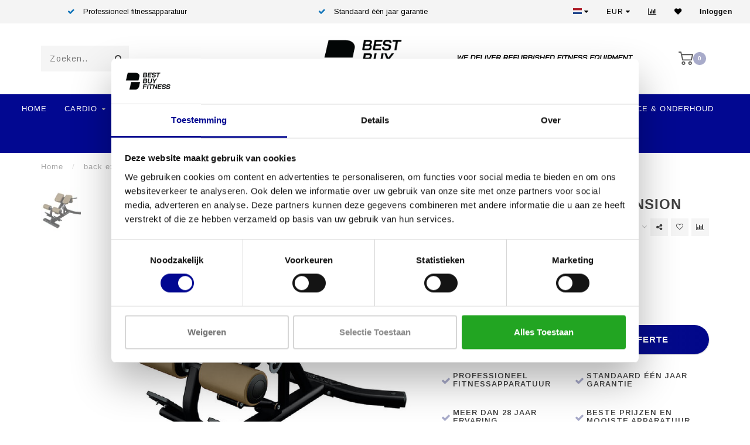

--- FILE ---
content_type: text/html;charset=utf-8
request_url: https://www.bestbuyfitness.be/nl/back-extension.html
body_size: 15038
content:
<!DOCTYPE html>
<html lang="nl">
  <head>
    
    <meta charset="utf-8"/>
<!-- [START] 'blocks/head.rain' -->
<!--

  (c) 2008-2026 Lightspeed Netherlands B.V.
  http://www.lightspeedhq.com
  Generated: 24-01-2026 @ 17:55:35

-->
<link rel="canonical" href="https://www.bestbuyfitness.be/nl/back-extension.html"/>
<link rel="alternate" href="https://www.bestbuyfitness.be/nl/index.rss" type="application/rss+xml" title="Nieuwe producten"/>
<meta name="robots" content="noodp,noydir"/>
<meta property="og:url" content="https://www.bestbuyfitness.be/nl/back-extension.html?source=facebook"/>
<meta property="og:site_name" content="Best Buy Fitness"/>
<meta property="og:title" content="Back extension van Life Fitness"/>
<meta property="og:image" content="https://cdn.webshopapp.com/shops/278509/files/464963073/life-fitness-back-extension.jpg"/>
<script>
(function (w, d, s, l, i) {
        w[l] = w[l] || [];
        w[l].push({ "gtm.start": new Date().getTime(), event: "gtm.js" });
        var f = d.getElementsByTagName(s)[0],
        j = d.createElement(s),
        dl = l != "dataLayer" ? "&l=" + l : "";
        j.async = true;
        j.src = "https://toekomst.bestbuyfitness.be/script.js?id=" + i + dl;
        f.parentNode.insertBefore(j, f);
    })(window, document, "script", "dataLayer", "GTM-WMW5GN3");
</script>
<!--[if lt IE 9]>
<script src="https://cdn.webshopapp.com/assets/html5shiv.js?2025-02-20"></script>
<![endif]-->
<!-- [END] 'blocks/head.rain' -->
    
                                
    <title>Back extension van Life Fitness - Best Buy Fitness</title>
    
    <meta name="description" content="" />
    <meta name="keywords" content="Life, Fitness, back, extension" />
    
    <meta http-equiv="X-UA-Compatible" content="IE=edge">
    <meta name="viewport" content="width=device-width, initial-scale=1.0, maximum-scale=1.0, user-scalable=0">
    <meta name="apple-mobile-web-app-capable" content="yes">
    <meta name="apple-mobile-web-app-status-bar-style" content="black">

    <link rel="shortcut icon" href="https://cdn.webshopapp.com/shops/278509/themes/162406/v/2352097/assets/favicon.ico?20240701164232" type="image/x-icon" />
    
        <meta name="format-detection" content="telephone=no">
    <meta name="format-detection" content="date=no">
    <meta name="format-detection" content="address=no">
    <meta name="format-detection" content="email=no">
        
    <script src="//ajax.googleapis.com/ajax/libs/jquery/1.12.4/jquery.min.js"></script>
    <script>window.jQuery || document.write('<script src="https://cdn.webshopapp.com/shops/278509/themes/162406/assets/jquery-1-12-4-min.js?20251002145452">\x3C/script>')</script>
    
    <link href="//fonts.googleapis.com/css?family=Arimo:400,300,600" rel="stylesheet">
            
    <link rel="stylesheet" href="https://cdn.webshopapp.com/shops/278509/themes/162406/assets/font-awesome-470-min.css?20251002145452" />
    <link rel="stylesheet" href="https://cdn.webshopapp.com/shops/278509/themes/162406/assets/bootstrap-min.css?20251002145452" />
    <link rel="stylesheet" href="https://cdn.webshopapp.com/assets/gui-2-0.css?2025-02-20" />
    <link rel="stylesheet" href="https://cdn.webshopapp.com/assets/gui-responsive-2-0.css?2025-02-20" />
    
        <link rel="stylesheet" href="https://cdn.webshopapp.com/shops/278509/themes/162406/assets/lightgallery-min.css?20251002145452" />
            <link rel="stylesheet" href="https://cdn.webshopapp.com/shops/278509/themes/162406/assets/style.css?20251002145452" />
        
     <link rel="stylesheet" href="https://cdn.webshopapp.com/shops/278509/themes/162406/assets/jquery-fancybox-min.css?20251002145452" />
    
    <!-- User defined styles -->
    <link rel="stylesheet" href="https://cdn.webshopapp.com/shops/278509/themes/162406/assets/settings.css?20251002145452" />
    <link rel="stylesheet" href="https://cdn.webshopapp.com/shops/278509/themes/162406/assets/custom.css?20251002145452" />
    
    <script>
      if (!window.console) window.console = {};
      if (!window.console.log) window.console.log = function () { };
      
      var productStorage = {};
      
      var shop = 278509;    
      var staticUrl = 'https://static.webshopapp.com/shops/278509/';
      var currentLang = 'Nederlands';
      var currencySymbol = '€';
      var currencyTitle = 'eur';
      
			var addToCartUrl = 'https://www.bestbuyfitness.be/nl/cart/add/';
			var gotoProductUrl = 'https://www.bestbuyfitness.be/nl/go/product/';
      
      /* Some global vars */
      var domain = 'https://www.bestbuyfitness.be/';
      var url = 'https://www.bestbuyfitness.be/nl/';
      var mainUrl = 'https://www.bestbuyfitness.be/nl/';
      var searchUrl = 'https://www.bestbuyfitness.be/nl/search/';
      var cartUrl = 'https://www.bestbuyfitness.be/nl/cart/';
      var checkoutUrl = 'https://www.bestbuyfitness.be/nl/checkout/';
      var notification = false;
      var b2b = true;
			var navbar_dimbg = false;
      var freeShippingNotice = false;
			var currencySymbol = '€';
			var currencyCode = 'EUR';
			var formKey = "735c0c7d6428d71f94bf0720cb185697";
      
      
      /* Quick settings */
      var enableQuickShop = true;
			var sliderTimout = 5000;
			var imageRatio = 'portrait';
			var variantBlocks = false; 
			var hover_shows_second_image = true;
			var imageSize = '325x375x2';
      
      /* Some prefedined translations */
      var tContinueShopping = 'Ga verder met winkelen';
      var tProceedToCheckout = 'Doorgaan naar offerte';
      var tViewProduct = 'Bekijk product';
      var tAddtoCart = 'Toevoegen aan de offerte';
      var tNoInformationFound = 'Geen informatie gevonden';
      var tView = 'Bekijken';
			var tMoreInfo = 'Meer info';
      var tCheckout = 'Bestellen';
			var tClose = 'Sluiten';
      var tNavigation = 'Navigatie';
      var tInStock = 'Op voorraad';
      var tOutOfStock = 'Niet op voorraad';
      var tFreeShipping = '';
      var tAmountToFreeShipping = '';
      var tBackorder = 'Backorder';
      var tSearch = 'Zoeken';
			var tTax = 'Excl. btw';
			var tExclShipping = 'Excl. <a href="https://www.bestbuyfitness.be/nl/service/shipping-returns/" target="_blank">Verzendkosten</a>';
			var tCustomizeProduct = 'Product aanpassen';
			var tExpired = 'Expired';
			var tDealExpired = 'Actie verlopen';
			var tCompare = 'Vergelijk';
			var tWishlist = 'Verlanglijst';
			var tCart = 'Mijn offerte';
      
      var amountToFreeShipping = parseFloat(50);
      
            function getServerTime()
      {
        return new Date ("Jan 24, 2026 17:55:35 +0100");
      }
    </script>
    
        
      </head>
  <body class="">
    
    <div class="body-content">
        
    <div class="overlay">
      <i class="fa fa-times"></i>
    </div>
    
    <header>
      
<div id="topbar">
  <div class="container-fluid">
    <div class="row">
      
      <div class="col-md-8">
        
<div class="usps-slider-holder" style="width:100%;">
  <div class="swiper-container usps-header">
    <div class="swiper-wrapper">
      
                <div class="swiper-slide usp-block">
          <i class="fa fa-check" aria-hidden="true"></i> Professioneel fitnessapparatuur
        </div>
              
                <div class="swiper-slide usp-block">
          <i class="fa fa-check" aria-hidden="true"></i>  Standaard één jaar garantie
        </div>
                
                <div class="swiper-slide usp-block">
          <i class="fa fa-check" aria-hidden="true"></i> Meer dan 28 jaar ervaring
        </div>
              
                <div class="swiper-slide usp-block">
          <i class="fa fa-check" aria-hidden="true"></i> Beste prijzen en mooiste apparatuur
        </div>
              
		</div>
	</div>
</div>

      </div>
      
      <div class="col-md-4 col-xs-12 hidden-sm hidden-xs hidden-xxs" id="topbar-right">
        <ul>
          <li class="langs dropdown-holder">
            <a href="#" data-toggle="dropdown"><span class="flags nl"></span> <i class="fa fa-caret-down"></i></a>
            
            <ul class="currency-langs-holder dropdown-content dropdown-right">
              <li><strong>Select your language</strong></li>
                      
	<li><a lang="nl" title="Nederlands" href="https://www.bestbuyfitness.be/nl/go/product/153694427"><span class="flags nl"></span> Nederlands</a></li>
	<li><a lang="de" title="Deutsch" href="https://www.bestbuyfitness.be/de/go/product/153694427"><span class="flags de"></span> Deutsch</a></li>
	<li><a lang="en" title="English" href="https://www.bestbuyfitness.be/en/go/product/153694427"><span class="flags en"></span> English</a></li>
	<li><a lang="fr" title="Français" href="https://www.bestbuyfitness.be/fr/go/product/153694427"><span class="flags fr"></span> Français</a></li>
          	</ul>
            
          </li>
          <li  class="currencies dropdown-holder">
            <a href="#" data-toggle="dropdown"><span class="currency-EUR">EUR</span> <i class="fa fa-caret-down"></i></a>
            
                    <ul class="dropdown-content dropdown-right">
                                        <li><a href="https://www.bestbuyfitness.be/nl/session/currency/eur/"><span class="currency-EUR">EUR</span></a></li>
                                        </ul>

	        </li>
          <li class="compare"><a href="https://www.bestbuyfitness.be/nl/compare/" title="Vergelijk"><i class="fa fa-bar-chart"></i></a></li>
          <li class="wishlist"><a href="https://www.bestbuyfitness.be/nl/account/wishlist/" title="Mijn verlanglijst"><i class="fa fa-heart"></i></a></li>
          <li class="account">
            <a href="https://www.bestbuyfitness.be/nl/account/">
              Inloggen            </a>
          </li>
                  </ul>
        
      </div>
      
    </div>
  </div>
</div>

<!-- Topbar -->
<!-- End topbar -->

<div id="header-holder">
<div class="container" id="header">
  <div class="row">
    
    <div id="header-left" class="col-sm-4 col-xs-3">
      <!--<a href=""><i class="fa fa-user"></i></a>
      <a href=""><i class="fa fa-heart"></i></a>
      <a href=""><i class="fa fa-exchange"></i></a> -->
      
      <div id="mobilenav" class="visible-xxs visible-xs visible-sm">
                <div class="nav-icon">
          <div class="bar1"></div>
        	<div class="bar2"></div>
        	<div class="bar3"></div>
        </div>
      </div>
      
      <div id="scrollnav" class="scrollnav">
                <div class="nav-icon">
          <div class="bar1"></div>
        	<div class="bar2"></div>
        	<div class="bar3"></div>
        </div>
      </div>
      
      <span id="mobilesearch" class="visible-xxs visible-xs visible-sm">
        <a href="https://www.bestbuyfitness.be/nl/"><i class="fa fa-search" aria-hidden="true"></i></a>
      </span>
      
      <div class="search hidden-sm hidden-xs hidden-xxs">
        <form action="https://www.bestbuyfitness.be/nl/search/" class="searchform" method="get">
          <div class="search-holder">
            <input type="text" class="searchbox" name="q" placeholder="Zoeken.." autocomplete="off">
          	<!-- d -->
            
            <i class="fa fa-search" aria-hidden="true"></i><i class="fa fa-times clearsearch" aria-hidden="true"></i>
          </div>
          
          
        </form>
          
         <div class="searchcontent hidden-xs hidden-xxs">
            <div class="searchresults"></div>
            <div class="more"><a href="#" class="search-viewall">Bekijk alle resultaten <span>(0)</span></a></div>
            <div class="noresults">Geen producten gevonden</div>
          </div>
      </div>
    </div>
    
    <div class="col-sm-4 col-xs-6" id="logo">
            	<a href="https://www.bestbuyfitness.be/nl/"><img class="" src="https://cdn.webshopapp.com/shops/278509/themes/162406/v/1630411/assets/logo.png?20240619113206" alt="Best Buy Fitness"></a>
            
    </div>
    
        
    
    
    <!--<div class="col-md-5 col-sm-7 hidden-xs hidden-xxs" id="hallmark">
            <img src="https://cdn.webshopapp.com/shops/278509/themes/162406/v/2363319/assets/hallmark.png?20240703120817" alt="">
          </div> -->
    
    <div class="header-right col-sm-4 col-xs-3">
            <div id="hallmark" class="hidden-sm hidden-xs hidden-xxs">
                     <a href="#" target="_blank">
        <img src="https://cdn.webshopapp.com/shops/278509/files/460586587/hallmark-nieuw-huisstijl.png">                </a>
                    </div>
      
      
      <!--<div class="cart-header-container">-->
      <div class="cartheader">
        
        <!--<a href="">
          <i class="fa fa-heart-o"></i>
        </a> -->
        
        <div class="cart-container cart maincart">
        
        <a href="https://www.bestbuyfitness.be/nl/offerte-aanvragen/">
        <div class="cart-icon">
                    <img src="https://cdn.webshopapp.com/shops/278509/themes/162406/assets/shopping-cart.svg?20251002145452" class="shopping-cart"><span id="qty" class="highlight-bg cart-total-qty">0</span>
        </div>
        
        <!-- <div id="cart-total">
          €--,--
        </div> -->
        </a>
        
                </div>
      </div>
      <!--</div>-->
      
      
    </div>
  </div>
</div>
</div>

<div class="cf"></div>
  

<div class=" borders  hidden-xxs hidden-xs hidden-sm" id="navbar">
  <div class="container-fluid">
    <div class="row">
      <div class="col-md-12">
        <nav>
          <ul class="smallmenu">
        <li class="hidden-sm hidden-xs hidden-xxs"><a href="https://www.bestbuyfitness.be/nl/">Home</a></li>
  
                <li>
          <a href="https://www.bestbuyfitness.be/nl/cardio/" class="dropdown">Cardio</a>



                    <ul class="smallmenu sub1">
                        <li>
                                <a href="https://www.bestbuyfitness.be/nl/cardio/loopbanden/">Loopbanden</a>
                            </li>
                        <li>
                                <a href="https://www.bestbuyfitness.be/nl/cardio/crosstrainers/">Crosstrainers</a>
                            </li>
                        <li>
                                <a href="https://www.bestbuyfitness.be/nl/cardio/fietsen/">Fietsen</a>
                <ul class="smallmenu sub2">
                                    <li>
                    <a href="https://www.bestbuyfitness.be/nl/cardio/fietsen/upright-bikes/">Upright Bikes</a>
                  </li>
                                    <li>
                    <a href="https://www.bestbuyfitness.be/nl/cardio/fietsen/recumbent-bike/">Recumbent bike</a>
                  </li>
                                  </ul>
                            </li>
                        <li>
                                <a href="https://www.bestbuyfitness.be/nl/cardio/stepper/">Stepper</a>
                            </li>
                        <li>
                                <a href="https://www.bestbuyfitness.be/nl/cardio/armfiets/">Armfiets</a>
                            </li>
                        <li>
                                <a href="https://www.bestbuyfitness.be/nl/cardio/traplopers/">Traplopers</a>
                            </li>
                        <li>
                                <a href="https://www.bestbuyfitness.be/nl/cardio/roeitrainers/">Roeitrainers</a>
                            </li>
                      </ul>
          

        </li>
                <li>
          <a href="https://www.bestbuyfitness.be/nl/kracht/" class="dropdown">Kracht</a>



                    <ul class="smallmenu sub1">
                        <li>
                                <a href="https://www.bestbuyfitness.be/nl/lower-body/">Lower Body</a>
                            </li>
                        <li>
                                <a href="https://www.bestbuyfitness.be/nl/kracht/kabelstation/">Kabelstation</a>
                            </li>
                        <li>
                                <a href="https://www.bestbuyfitness.be/nl/kracht/fitness-benches-and-racks/">Fitness Benches and Racks</a>
                            </li>
                        <li>
                                <a href="https://www.bestbuyfitness.be/nl/kracht/upper-body/">Upper Body</a>
                            </li>
                        <li>
                                <a href="https://www.bestbuyfitness.be/nl/kracht/core/">Core</a>
                            </li>
                        <li>
                                <a href="https://www.bestbuyfitness.be/nl/kracht/gewichten-stangen/">Gewichten / Stangen</a>
                            </li>
                        <li>
                                <a href="https://www.bestbuyfitness.be/nl/kracht/power-plate/">Power Plate</a>
                            </li>
                        <li>
                                <a href="https://www.bestbuyfitness.be/nl/kracht/plate-loaded/">plate loaded</a>
                            </li>
                      </ul>
          

        </li>
                <li>
          <a href="https://www.bestbuyfitness.be/nl/indoorcycles/" class="">Indoorcycles</a>



          

        </li>
                <li>
          <a href="https://www.bestbuyfitness.be/nl/vloeren/" class="">VLOEREN</a>



          

        </li>
                <li>
          <a href="https://www.bestbuyfitness.be/nl/reserveonderdelen/" class="dropdown">RESERVEONDERDELEN</a>



                    <ul class="smallmenu sub1">
                        <li>
                                <a href="https://www.bestbuyfitness.be/nl/reserveonderdelen/motor-controller/">Motor Controller</a>
                            </li>
                        <li>
                                <a href="https://www.bestbuyfitness.be/nl/reserveonderdelen/display/">Display</a>
                            </li>
                      </ul>
          

        </li>
                        <li>
          <a href="https://www.bestbuyfitness.be/nl/brands/">Merken</a>
        </li>
                      
                						<li>
						            <a href="https://www.bestbuyfitness.be/nl/service/lease/" >Lease</a>
						          </li>
          					<li>
						            <a href="https://www.bestbuyfitness.be/nl/service/" >Contact</a>
						          </li>
          					<li>
						            <a href="https://www.bestbuyfitness.be/nl/service/service-en-onderhoud/" >Service &amp; Onderhoud</a>
						          </li>
          					<li>
						            <a href="https://www.bestbuyfitness.nl/"  target="_blank">Webshop</a>
						          </li>
                                
                                

        
      </ul>        </nav>
      </div>
    </div>
  </div>
</div>

    </header>
    
        <div itemscope itemtype="http://schema.org/BreadcrumbList" class="breadcrumbs">
  <div class="container">
    <div class="row">
      <div class="col-md-12">
        <a href="https://www.bestbuyfitness.be/nl/" title="Home">Home</a>
        
                        <span itemprop="itemListElement" itemscope itemtype="http://schema.org/ListItem">
          <span class="seperator">/</span> <a href="https://www.bestbuyfitness.be/nl/back-extension.html" itemprop="item"><span itemprop="name">back extension</span></a>
          <meta itemprop="position" content="1" />
        </span>
                      </div>
    </div>
  </div>
</div>        
        
    				





<div class="addtocart-sticky">
  <div class="container">          
    <div class="flex-container middle">
      
            <img src="https://cdn.webshopapp.com/shops/278509/files/464963073/40x40x2/image.jpg" alt="" class="max-size"> 
            <h5 class="title hidden-xs hidden-xxs">Life Fitness back extension</h5>
      
      <div class="sticky-price">
          
        
        <span class="price">€--,--</span>
      </div>     
      
      <a href="https://www.bestbuyfitness.be/nl/cart/add/305310805/" class="button quick-cart small-button"><i class="fa fa-shopping-cart"></i> Toevoegen aan de offerte</a>
  	</div>  
  </div>
</div>

<div class="container productpage" itemscope itemtype="http://schema.org/Product">
  
  <meta itemprop="brand" content="Life Fitness" />    <meta itemprop="image" content="https://cdn.webshopapp.com/shops/278509/files/464963073/650x750x2/life-fitness-back-extension.jpg" />  
  <meta itemprop="gtin13" content="6017435798765" />      
  
  <div class="row visible-xxs visible-xs visible-sm">
    <div class="col-md-12">
      <div class="mobile-title">
            <h4>Life Fitness back extension</h4>
      </div>
    </div>
        <div class="col-md-12">
    <div class="mobile-brand">
      <a href="https://www.bestbuyfitness.be/nl/brands/life-fitness/">Life Fitness</a>
    </div>
    </div>
      </div>
  
  <div class="row" style="margin-top:10px;">
    
    <div class="col-md-1 hidden-sm hidden-xs hidden-xxs thumbs-holder vertical">
      <div class="thumbs vertical" style="margin-top:0;">
            <div class="swiper-container swiper-container-vert swiper-productthumbs" style="height:100%; width:100%;">
    					<div class="swiper-wrapper">
                                <div class="swiper-slide swiper-slide-vert active">
                		<img src="https://cdn.webshopapp.com/shops/278509/files/464963073/65x75x1/life-fitness-back-extension.jpg" alt="" class="img-responsive"> 
                </div>
                            	</div>
            </div>
      </div>
      
          </div>
    
    <div class="col-sm-6 productpage-left">
      <div class="row">
        <div class="col-md-12">
          
          <div class="product-image-holder" id="holder">
          <div class="swiper-container swiper-productimage product-image">
            <div class="swiper-wrapper">
                            <div class="swiper-slide zoom" data-src="https://cdn.webshopapp.com/shops/278509/files/464963073/life-fitness-back-extension.jpg">
                <img data-src="https://cdn.webshopapp.com/shops/278509/files/464963073/650x750x2/life-fitness-back-extension.jpg" class="swiper-lazy img-responsive" data-src-zoom="https://cdn.webshopapp.com/shops/278509/files/464963073/life-fitness-back-extension.jpg" alt="Life Fitness back extension">
                
              </div>
                          </div>
            
          </div>
          </div>
          
          <div class="swiper-pagination swiper-pagination-image hidden-md hidden-lg"></div>
                
        </div>
      </div>

    </div>

    <div class="col-md-5 col-sm-6 productpage-right">
      
      <div class="row">
        <div class="col-md-12">
                    <div class="brand-title hidden-xxs hidden-xs hidden-sm">
            <a href="https://www.bestbuyfitness.be/nl/brands/life-fitness/">Life Fitness</a>
          </div>
                    <div class="product-title">
            
            <div class="hidden-xxs hidden-xs hidden-sm">
              <h1 class="" itemprop="name" content="Life Fitness back extension">Life Fitness back extension</h1>
            
                        </div>
            
            <div class="row">
              <div class="col-md-12">
                
                <div class="title-appendix">
                        
            		<div class="wishlist text-right">
                  <a href="https://www.bestbuyfitness.be/nl/account/wishlistAdd/153694427/?variant_id=305310805" title="Aan verlanglijst toevoegen"><i class="fa fa-heart-o"></i></a>
                  
									<a href="https://www.bestbuyfitness.be/nl/compare/add/305310805/" title="Product vergelijken"><i class="fa fa-bar-chart"></i></a>
            		</div>
                  
                                    <div class="share dropdown-holder">
                    <a href="#" class="share-toggle" data-toggle="dropdown"><i class="fa fa-share-alt"></i></a>
                    <div class="content dropdown-content dropdown-right">
                      <a onclick="return !window.open(this.href,'back extension', 'width=500,height=500')" target="_blank" href="https://www.facebook.com/sharer/sharer.php?u=https%3A%2F%2Fwww.bestbuyfitness.be%2Fnl%2Fback-extension.html" class="facebook"><i class="fa fa-facebook"></i></a>
                      <a onclick="return !window.open(this.href,'back extension', 'width=500,height=500')" target="_blank" href="https://twitter.com/home?status=back-extension.html" class="twitter"><i class="fa fa-twitter"></i></a>
                      <a onclick="return !window.open(this.href,'back extension', 'width=500,height=500')" target="_blank" href="https://pinterest.com/pin/create/button/?url=https://www.bestbuyfitness.be/nl/back-extension.html&media=https://cdn.webshopapp.com/shops/278509/files/464963073/image.jpg&description=" class="pinterest"><i class="fa fa-pinterest"></i></a>
                    </div>
                  </div>
                                </div>
                
          </div>             
        </div>
            
          </div>
        </div>
      </div>
      
      <!-- start offer wrapper -->
      <div class="offer-holder" itemprop="offers" itemscope itemtype="http://schema.org/Offer">
      <div class="row ">
        <div class="col-md-12">
          <div class="product-price">
            
            <meta itemprop="priceCurrency" content="EUR">
            <meta itemprop="price" content="934.83" />
            <meta itemprop="url" content="https://www.bestbuyfitness.be/nl/back-extension.html" />
            
            <div class="row">
              <div class="col-xs-6 priceandbtw">
                                
                <span class="price">€--,--</span>
                                  <span class="price-strict">Excl. btw</span>
                 
              </div>
              
                            <div class="col-xs-6 text-right">
								<div class="stock">
                                      <meta itemprop="availability" content="https://schema.org/OutOfStock"/>
                  	<div class="out-of-stock"><i class="fa fa-times"></i> Niet op voorraad</div>
                                  </div>
              </div>
                            
            </div>
          </div>
        </div>
      </div>
      
            
       
      <div class="row rowmargin">
                        <dl>
          <dt class="col-xs-5">EAN Code:</dt>
          <dd class="col-xs-7">6017435798765</dd>
        </dl>
                                
              </div>
                
              
              
            
      <form action="https://www.bestbuyfitness.be/nl/cart/add/305310805/" id="product_configure_form" method="post">
            <div class="row rowmargin">
        <div class="col-md-12">
            <div class="productform variant-blocks">
              <input type="hidden" name="bundle_id" id="product_configure_bundle_id" value="">

            </div>
        </div>
      </div>
              
            
            <div class="row">
        <div class="col-md-12 rowmargin">
          <div class="addtocart-holder">
          	<div class="qty">
              <input type="text" name="quantity" class="quantity qty-fast" value="1">
              <span class="qtyadd"><i class="fa fa-caret-up"></i></span>
              <span class="qtyminus"><i class="fa fa-caret-down"></i></span>
            </div>

                        <div class="addtocart">
            	<a class="button add-quote" href="javascript:;" title="Toevoegen aan offerte" data-product="{&quot;id&quot;:153694427,&quot;vid&quot;:305310805,&quot;image&quot;:464963073,&quot;brand&quot;:{&quot;id&quot;:3464326,&quot;image&quot;:281295787,&quot;url&quot;:&quot;brands\/life-fitness&quot;,&quot;title&quot;:&quot;Life Fitness&quot;,&quot;count&quot;:87,&quot;feat&quot;:true},&quot;code&quot;:&quot;&quot;,&quot;ean&quot;:&quot;6017435798765&quot;,&quot;sku&quot;:&quot;&quot;,&quot;score&quot;:0,&quot;price&quot;:{&quot;price&quot;:934.83,&quot;price_incl&quot;:1093.7511,&quot;price_excl&quot;:934.83,&quot;price_old&quot;:0,&quot;price_old_incl&quot;:0,&quot;price_old_excl&quot;:0},&quot;price_cost&quot;:false,&quot;weight&quot;:0,&quot;volume&quot;:0,&quot;colli&quot;:0,&quot;size&quot;:{&quot;x&quot;:0,&quot;y&quot;:0,&quot;z&quot;:0},&quot;unit&quot;:{&quot;price&quot;:0,&quot;unit&quot;:&quot;&quot;},&quot;tax&quot;:0.17,&quot;url&quot;:&quot;back-extension.html&quot;,&quot;title&quot;:&quot;back extension&quot;,&quot;fulltitle&quot;:&quot;Life Fitness back extension&quot;,&quot;variant&quot;:&quot;back extension&quot;,&quot;description&quot;:&quot;&quot;,&quot;stock&quot;:{&quot;available&quot;:false,&quot;on_stock&quot;:false,&quot;track&quot;:true,&quot;allow_outofstock_sale&quot;:false,&quot;level&quot;:0,&quot;minimum&quot;:1,&quot;maximum&quot;:10000,&quot;delivery&quot;:false},&quot;shorttitle&quot;:&quot;back extension&quot;,&quot;content&quot;:&quot;&quot;,&quot;tags&quot;:[],&quot;specs&quot;:false,&quot;custom&quot;:false,&quot;options&quot;:false,&quot;matrix&quot;:false,&quot;variants&quot;:false,&quot;discounts&quot;:[],&quot;discount_rules&quot;:false,&quot;bundles&quot;:[],&quot;images&quot;:[&quot;464963073&quot;],&quot;related&quot;:false,&quot;reviews&quot;:false,&quot;categories&quot;:{&quot;10714564&quot;:{&quot;id&quot;:10714564,&quot;parent&quot;:0,&quot;path&quot;:[&quot;10714564&quot;],&quot;depth&quot;:1,&quot;image&quot;:365937290,&quot;type&quot;:&quot;category&quot;,&quot;url&quot;:&quot;kracht&quot;,&quot;title&quot;:&quot;Kracht&quot;,&quot;description&quot;:&quot;&quot;,&quot;count&quot;:195},&quot;10714567&quot;:{&quot;id&quot;:10714567,&quot;parent&quot;:10714564,&quot;path&quot;:[&quot;10714567&quot;,&quot;10714564&quot;],&quot;depth&quot;:2,&quot;image&quot;:0,&quot;type&quot;:&quot;category&quot;,&quot;url&quot;:&quot;kracht\/fitness-benches-and-racks&quot;,&quot;title&quot;:&quot;Fitness Benches and Racks&quot;,&quot;description&quot;:&quot;&quot;,&quot;count&quot;:50}},&quot;quantity&quot;:1,&quot;data_01&quot;:&quot;&quot;,&quot;data_02&quot;:&quot;&quot;,&quot;data_03&quot;:&quot;&quot;,&quot;metafields&quot;:{&quot;meta_title_nl&quot;:&quot;Back extension van Life Fitness&quot;},&quot;canonical&quot;:false,&quot;matrix_non_exists&quot;:false}">
                <span class="added"><i class="fa fa-check"></i>Toegevoegd aan offertelijst</span><span class="not-added">Toevoegen aan offerte</span>
              </a>
            </div>
            <a href="#quote-added-popup" data-fancybox class="hidden" id="quote-added-popup-trigger"></a>

            <div id="quote-added-popup">
              <div class="title title-font">&quot;back extension&quot; is toegevoegd aan uw offertelijst</div>
              <div class="title title-font title-max">You have reached the maximum number of products</div>
              <div class="buttons">
                <a class="btn accent" href="https://www.bestbuyfitness.be/nl/offerte-aanvragen/" title="Naar offerteformulier">Naar offerteformulier</a>
                <a class="btn continue" href="javascript:;" title="Selecteer nog een product" data-fancybox-close>Selecteer nog een product</a>
              </div>
            </div>
                      </div>
      </div>
              </form>
      </div>
      <!-- end offer wrapper -->
      
            
            <div class="row rowmargin">
      <div class="col-md-12">
        
	<div class="productpage-usps">
      <ul>
            <li><i class="fa fa-check" aria-hidden="true"></i> <h4>Professioneel fitnessapparatuur</h4> </li>
                  <li><i class="fa fa-check" aria-hidden="true"></i> <h4>Standaard één jaar garantie</h4> </li>
              <li class="seperator"></li>
            <li><i class="fa fa-check" aria-hidden="true"></i> <h4>Meer dan 28 jaar ervaring</h4> </li>
                  <li><i class="fa fa-check" aria-hidden="true"></i> <h4>Beste prijzen en mooiste apparatuur</h4> </li>
            </ul>
	</div>

      </div>
  		</div>
  		      
    </div>
    
  </div>

      <div class="row rowmargin">
      <div class="col-md-12">
        <ul class="nav nav-tabs">
          <li class="active"><a data-toggle="tab" href="#information">Informatie</a></li>
                            </ul>
        
        <div class="tab-content">
          <div id="information" class="tab-pane fade in active">
                        
            	<div class="row">
                <div class="col-md-12">
                  <div class="product-content">
                                        <p class="message-blue">Geen informatie gevonden</p>
                                      </div>
                </div>
                
                            	</div>

                      </div>
          
                    
                    
        </div>
      </div>
    </div>
    
 		<div class="product-bundles">
	

	</div>
	
    
</div>

<script>
$(document).ready(function()
{
  /* Zoom on hover image */
  $('.zoom').zoom({touch:false});

  /* Open reviews tab onclick link */
  $('.openreviews, .yotpo.bottomLine').on('click', function(e)
  {
    e.preventDefault();
    
    $('.nav-tabs li').removeClass('active');
    $('.nav-tabs li.reviews').addClass('active');
    
    $(".tab-pane").removeClass("active in");
    $("#reviews").addClass("active in")
    
    if( $('.nav-tabs .reviews').length > 0 )
    	$('.nav-tabs .reviews').scrollView(100);
    else
      $('#reviews').scrollView(100);
  });
  
  $('.openembedreviews').on('click', function(e)
  {
    e.preventDefault();
    
    if( $('.embed-reviews-holder').length > 0 )
    	$('.embed-reviews-holder').scrollView(100);
  	else
      $('#reviews').scrollView(100);
  });
  
	$('.product-readmore').on('click', function(e)
  {
    e.preventDefault();
    $('#information').scrollView(150);
  });

  /* Open all specs */
  $('.read-more-specs').on('click', function(e)
  {
    e.preventDefault();
    
    $('.nav-tabs li').removeClass('active');
    $('.nav-tabs li.specs').addClass('active');
    
    $(".tab-pane").removeClass("active in");
    $("#specs").addClass("active in")
    
    $('.nav-tabs .specs').scrollView(100);
  });
    
  /* Sticky add2cart */
  var stickyCartShown = false;
  
  function checkStickyAddToCart()
  {
    if( $('.addtocart-holder').length > 1 )
    {
      var distance = $('.addtocart-holder').offset().top;
      var elem = $('.addtocart-sticky');

      if ( $(window).scrollTop() >= distance )
      {
        if( stickyCartShown == false )
        {
          elem.addClass('visible');
          elem.fadeIn(100);
          stickyCartShown = true;
        }

      }
      else
      {
        if( stickyCartShown == true )
        {
          elem.removeClass('visible');
          elem.fadeOut(100);
          stickyCartShown = false;
        }
      }

      setTimeout(checkStickyAddToCart, 50);
    }
  }
  
	checkStickyAddToCart(); 
  
  $('.product-image').lightGallery({
      selector: '.swiper-slide',
      download:false,
  });
  
});
</script>    
    <!-- [START] 'blocks/body.rain' -->
<script>
(function () {
  var s = document.createElement('script');
  s.type = 'text/javascript';
  s.async = true;
  s.src = 'https://www.bestbuyfitness.be/nl/services/stats/pageview.js?product=153694427&hash=718a';
  ( document.getElementsByTagName('head')[0] || document.getElementsByTagName('body')[0] ).appendChild(s);
})();
</script>
  <script type="text/javascript">
     if (window.location.href.indexOf("https://www.bestbuyfitness.be/nl/cart/") != -1) {
             $(".gui-button-large").hide();
     }
</script>

<script type="text/javascript">
     if (window.location.href.indexOf("https://www.bestbuyfitness.be/fr/cart/") != -1) {
             $(".gui-button-large").hide();
     }
</script>

<script type="text/javascript">
     if (window.location.href.indexOf("https://www.bestbuyfitness.be/de/cart/") != -1) {
             $(".gui-button-large").hide();
     }
</script>

<script type="text/javascript">
     if (window.location.href.indexOf("https://www.bestbuyfitness.be/en/cart/") != -1) {
             $(".gui-button-large").hide();
     }
</script>
<!-- Google Tag Manager (noscript) -->
<noscript><iframe src="https://toekomst.bestbuyfitness.be/ns.html?id=GTM-WMW5GN3" height="0" width="0" style="display:none;visibility:hidden"></iframe></noscript>
<!-- End Google Tag Manager -->
<script defer src="https://toekomst.bestbuyfitness.be/adex.js"></script>
<script defer src="https://toekomst.bestbuyfitness.be/settings.js"></script>
<script src="https://toekomst.bestbuyfitness.be/lightspeed-c-series-minified.js"></script>
<!-- [END] 'blocks/body.rain' -->
      
        
    <footer>     
      


<div class="container-fluid footer">
  
  <div class="container">
    <div class="footer-base">
      
            <div class="newsletter">
        <h3>
          <i class="fa fa-paper-plane" aria-hidden="true"></i> WILT U OP DE HOOGTE BLIJVEN VAN ONZE AANBIEDINGEN?
        </h3>
                <div class="newsletter-sub">Abonneer dan op onze nieuwsbrief!</div>
        
        <form action="https://www.bestbuyfitness.be/nl/account/newsletter/" method="post" id="form-newsletter">
          <input type="hidden" name="key" value="735c0c7d6428d71f94bf0720cb185697" />
          <div class="input">
          	<input type="email" name="email" id="emailaddress" value="" placeholder="E-mailadres" />
          </div>
          <span class="submit button-bg" onclick="$('#form-newsletter').submit();"><i class="fa fa-envelope"></i></span>
        </form>
      </div>
            
    <div class="row">
      <div class="col-md-3 col-sm-6 company-info rowmargin">
                <h3>Best Buy Fitness</h3>
                <p class="contact-description">Best Buy Fitness</p>        
                <p class="info">
          <i class="fa fa-map-marker"></i> Londenstraat 7<br>
          2321<br>
          Meer, België
        </p>
                
        <p class="info"><i class="fa fa-phone"></i> <a href="tel:+32 (0)7 848 35 83">+32 (0)7 848 35 83</a></p>                <p class="info"><i class="fa fa-envelope"></i> <a href="/cdn-cgi/l/email-protection#d2bbbcb4bd92b0b7a1a6b0a7abb4bba6bcb7a1a1fcb0b7"><span class="__cf_email__" data-cfemail="0b62656d644b696e787f697e726d627f656e787825696e">[email&#160;protected]</span></a></p>        
<div class="socials">
            <ul>
                <li>
          <a href="https://www.facebook.com/BestBuyFitness.inventory/" target="_blank" class="social-fb"><i class="fa fa-facebook" aria-hidden="true"></i></a>
        </li>
                                                <li>
          <a href="https://www.instagram.com/bestbuyfitnessofficial/" target="_blank" class="social-insta"><i class="fa fa-instagram" aria-hidden="true"></i></a>
        </li>
                                      </ul>
      </div>
        
      </div>
      
            
      <div class="visible-sm"><div class="cf"></div></div>
      
      <div class="col-md-3 col-sm-6 rowmargin">
        <h3>Informatie</h3>
        <ul>
                    <li><a href="https://www.bestbuyfitness.be/nl/service/about/" title="Over ons">Over ons</a></li>
                    <li><a href="https://www.bestbuyfitness.be/nl/service/lease/" title="Lease">Lease</a></li>
                    <li><a href="https://www.bestbuyfitness.be/nl/service/garantie/" title="Garantie">Garantie</a></li>
                    <li><a href="https://www.bestbuyfitness.be/nl/service/" title="Klantenservice">Klantenservice</a></li>
                    <li><a href="https://www.bestbuyfitness.be/nl/service/service-en-onderhoud/" title="Service en onderhoud">Service en onderhoud</a></li>
                  </ul>
      </div>
      
            <div class="col-md-3 col-sm-6 rowmargin">
        <h3><br/></h3>
        <ul>
                    <li><a href="https://www.bestbuyfitness.be/nl/service/werkwijze/" title="Werkwijze">Werkwijze</a></li>
                  </ul>
      </div>
      
      <div class="col-md-3 col-sm-6 rowmargin">
        <h3>Mijn account</h3>
        <ul>
          <li><a href="https://www.bestbuyfitness.be/nl/account/information/" title="Account informatie">Account informatie</a></li>
          <li><a href="https://www.bestbuyfitness.be/nl/account/orders/" title="Mijn bestellingen">Mijn bestellingen</a></li>
                    <li><a href="https://www.bestbuyfitness.be/nl/account/tickets/" title="Mijn tickets">Mijn tickets</a></li>
                    <li><a href="https://www.bestbuyfitness.be/nl/account/wishlist/" title="Mijn verlanglijst">Mijn verlanglijst</a></li>
          <li><a href="https://www.bestbuyfitness.be/nl/compare/" title="Vergelijk">Vergelijk</a></li>
                    <li><a href="https://www.bestbuyfitness.be/nl/collection/" title="Alle producten">Alle producten</a></li>
        </ul>
      </div>
      
    </div>
  </div>
</div>
</div>

<div class="payment-icons-holder">
                <a target="_blank" href="https://www.bestbuyfitness.be/nl/service/payment-methods/" title="Bankoverschrijving" class="payment-icons light icon-payment-banktransfer">
        </a>
         
</div>

<div class="copyright">
  
    <p>
      © Copyright 2026 Best Buy Fitness - Gemaakt in       <a href="https://www.lightspeedhq.be/" title="Lightspeed" target="_blank">Lightspeed</a>  
              -  Realisatie door <a href="https://online-id.nl" title="Online ID" target="_blank">Online ID</a>
                </p>
    
    </div>

<script data-cfasync="false" src="/cdn-cgi/scripts/5c5dd728/cloudflare-static/email-decode.min.js"></script><script>
  /* TRANSLATIONS */
  var ajaxTranslations = {"Add to cart":"Toevoegen aan de offerte","Wishlist":"Verlanglijst","Add to wishlist":"Aan verlanglijst toevoegen","Compare":"Vergelijk","Add to compare":"Product vergelijken","Brands":"Merken","Discount":"Korting","Delete":"Verwijderen","Total excl. VAT":"Totaal excl. btw","Shipping costs":"Verzendkosten","Total incl. VAT":"Totaal incl. btw","Read more":"Lees meer","Read less":"Lees minder","January":"Januari","February":"Februari","March":"Maart","May":"Mei","April":"April","June":"Juni","July":"Juli","August":"Augustus","September":"September","October":"Oktober","November":"November","December":"December","Your review has been accepted for moderation.":"Het taalgebruik in uw review is goedgekeurd.","Order":"Order","Date":"Datum","Total":"Totaal","Status":"Status","View product":"Bekijk product","Awaiting payment":"In afwachting van betaling","Awaiting pickup":"Wacht op afhalen","Picked up":"Afgehaald","Shipped":"Verzonden","Cancelled":"Geannuleerd","No products found":"Geen producten gevonden","Awaiting shipment":"Wacht op verzending","No orders found":"No orders found","Additional costs":"Bijkomende kosten"};
  var shopCategories = {"10714555":{"id":10714555,"parent":0,"path":["10714555"],"depth":1,"image":365937217,"type":"category","url":"cardio","title":"Cardio","description":"","count":107,"subs":{"10714556":{"id":10714556,"parent":10714555,"path":["10714556","10714555"],"depth":2,"image":0,"type":"category","url":"cardio\/loopbanden","title":"Loopbanden","description":"","count":20},"10714557":{"id":10714557,"parent":10714555,"path":["10714557","10714555"],"depth":2,"image":0,"type":"category","url":"cardio\/crosstrainers","title":"Crosstrainers","description":"","count":35},"10714558":{"id":10714558,"parent":10714555,"path":["10714558","10714555"],"depth":2,"image":0,"type":"category","url":"cardio\/fietsen","title":"Fietsen","description":"","count":33,"subs":{"10714559":{"id":10714559,"parent":10714558,"path":["10714559","10714558","10714555"],"depth":3,"image":0,"type":"category","url":"cardio\/fietsen\/upright-bikes","title":"Upright Bikes","description":"","count":17},"10714560":{"id":10714560,"parent":10714558,"path":["10714560","10714558","10714555"],"depth":3,"image":0,"type":"category","url":"cardio\/fietsen\/recumbent-bike","title":"Recumbent bike","description":"","count":16}}},"10714562":{"id":10714562,"parent":10714555,"path":["10714562","10714555"],"depth":2,"image":0,"type":"category","url":"cardio\/stepper","title":"Stepper","description":"","count":11},"10714563":{"id":10714563,"parent":10714555,"path":["10714563","10714555"],"depth":2,"image":0,"type":"category","url":"cardio\/armfiets","title":"Armfiets","description":"","count":4},"10714568":{"id":10714568,"parent":10714555,"path":["10714568","10714555"],"depth":2,"image":0,"type":"category","url":"cardio\/traplopers","title":"Traplopers","description":"","count":2},"10714575":{"id":10714575,"parent":10714555,"path":["10714575","10714555"],"depth":2,"image":0,"type":"category","url":"cardio\/roeitrainers","title":"Roeitrainers","description":"","count":2}}},"10714564":{"id":10714564,"parent":0,"path":["10714564"],"depth":1,"image":365937290,"type":"category","url":"kracht","title":"Kracht","description":"","count":195,"subs":{"10714565":{"id":10714565,"parent":10714564,"path":["10714565","10714564"],"depth":2,"image":0,"type":"category","url":"lower-body","title":"Lower Body","description":"","count":41},"10714566":{"id":10714566,"parent":10714564,"path":["10714566","10714564"],"depth":2,"image":0,"type":"category","url":"kracht\/kabelstation","title":"Kabelstation","description":"","count":15},"10714567":{"id":10714567,"parent":10714564,"path":["10714567","10714564"],"depth":2,"image":0,"type":"category","url":"kracht\/fitness-benches-and-racks","title":"Fitness Benches and Racks","description":"","count":50},"10714569":{"id":10714569,"parent":10714564,"path":["10714569","10714564"],"depth":2,"image":0,"type":"category","url":"kracht\/upper-body","title":"Upper Body","description":"","count":55},"10714571":{"id":10714571,"parent":10714564,"path":["10714571","10714564"],"depth":2,"image":0,"type":"category","url":"kracht\/core","title":"Core","description":"","count":16},"10714584":{"id":10714584,"parent":10714564,"path":["10714584","10714564"],"depth":2,"image":0,"type":"category","url":"kracht\/gewichten-stangen","title":"Gewichten \/ Stangen","description":"","count":5},"10714588":{"id":10714588,"parent":10714564,"path":["10714588","10714564"],"depth":2,"image":0,"type":"category","url":"kracht\/power-plate","title":"Power Plate","description":"","count":2},"12444469":{"id":12444469,"parent":10714564,"path":["12444469","10714564"],"depth":2,"image":0,"type":"category","url":"kracht\/plate-loaded","title":"plate loaded","description":"","count":11}}},"10714574":{"id":10714574,"parent":0,"path":["10714574"],"depth":1,"image":365937340,"type":"category","url":"indoorcycles","title":"Indoorcycles","description":"","count":14},"11143578":{"id":11143578,"parent":0,"path":["11143578"],"depth":1,"image":0,"type":"category","url":"vloeren","title":"VLOEREN","description":"","count":3},"12444465":{"id":12444465,"parent":0,"path":["12444465"],"depth":1,"image":0,"type":"category","url":"reserveonderdelen","title":"RESERVEONDERDELEN","description":"","count":5,"subs":{"12444466":{"id":12444466,"parent":12444465,"path":["12444466","12444465"],"depth":2,"image":0,"type":"category","url":"reserveonderdelen\/motor-controller","title":"Motor Controller","description":"","count":2},"12444467":{"id":12444467,"parent":12444465,"path":["12444467","12444465"],"depth":2,"image":0,"type":"category","url":"reserveonderdelen\/display","title":"Display","description":"","count":3}}}};
  var basicUrl = 'https://www.bestbuyfitness.be/nl/';
  var assetsUrl = 'https://cdn.webshopapp.com/shops/278509/themes/162406/assets/';
  var regionsUrl = 'https://www.bestbuyfitness.be/nl/services/regions/';
    var accountCountries = false;
    var readmore = 'Lees meer';
  var readless = 'Lees minder';
  var searchUrl = 'https://www.bestbuyfitness.be/nl/search/';
  var incTax = 'Incl. btw';
  var quantityT = 'Aantal';
  var articleCode_t = 'Artikelcode';
  var image_ratio = '';
  var image_fit = '2';
  var imageNotFound_t = 'Afbeelding niet gevonden';
  var inStock_t_lower = 'op voorraad';
  var outOfStock_t_lower = 'niet op voorraad';
  var showStockLevel = 0;
  var shopId = 278509;
  var shopSsl = true;
  var stickyHeader = 0;
  var loggedIn = 0;
  var wishlistUrl = 'https://www.bestbuyfitness.be/nl/account/wishlist/?format=json';
  var shopCurrency = '€';
  var template = 'pages/product.rain';
  var yotpo_id = '';
  var addedToCart = false;
  var showDays = null;
  var showCountdown = false;
  var showCountdownFrom = '';
  var showCountdownTill = '';
  var customCartActive = false;
  var priceStatus = false;
  var theme = {"amount_to_free_shipping":"50","background_color":"#ffffff","background_image":false,"background_position":"top left","background_repeat":"no-repeat scroll","body_font_size":"14","body_google_webfonts":"Arimo","brand_image_fit":1,"brand_in_quickshop":0,"bundle_enable_individual_buy":1,"bundles_type":"bundles","button_color":"#020891","button_font_weight":"600","cart_icon":"shopping-cart","catalog_text_position":"bottom","category_image_fit":1,"category_images_in_subnav":1,"collection_show_image":1,"color":"#414141","combine_blogs_and_categories":0,"compact_highlights":1,"compact_navbar":0,"contact_address":"Londenstraat 7","contact_city":"Meer, Belgi\u00eb","contact_description":"Best Buy Fitness","contact_email":"info@bestbuyfitness.be","contact_phone":"+32 (0)7 848 35 83","contact_zip":"2321","countdown_icon_color_inner":"#1074b9","countdown_icon_color_outer":"#444444","custom_nav_enabled":1,"dark_overlay_enabled":1,"deal_disable_expired_sale":1,"delivery_bgcolor":"#575757","delivery_time_custom_text":"Ordered before 22.00? Next day delivery!","delivery_time_icon_color":"#ffffff","delivery_time_text_color":"#ffffff","disable_sticky_addtocart":0,"enable_background_image":0,"enable_catalog_top_description":1,"enable_compact_subnav":0,"enable_custom_cart":1,"enable_footer_logo":0,"enable_free_shipping_notice":0,"enable_google_stars":0,"enable_hallmark":1,"enable_logo_mobile":0,"enable_lookbook":0,"enable_newsletter":1,"enable_remarketing_tags":0,"enable_rss":0,"favicon":{"width":114,"height":114,"src":"https:\/\/cdn.webshopapp.com\/shops\/278509\/themes\/162406\/v\/2352097\/assets\/favicon.ico?20240701164232"},"feedbackcompany":null,"filters_in_sidebar":0,"font_weight":"400","footer_bgcolor":"#020891","footer_color":"#ffffff","footer_invert_colormix":0,"footer_title_color":"#ffffff","google_companyname":null,"google_conversion_id":null,"google_maxscore":null,"google_review_amount":null,"google_review_platform":null,"google_reviews_url":null,"google_score":null,"hallmark":{"width":516,"height":120,"src":"https:\/\/cdn.webshopapp.com\/shops\/278509\/themes\/162406\/v\/2363319\/assets\/hallmark.png?20240703120817"},"hallmark_url":"#","header_bgcolor":"#ffffff","header_text_color":"#555555","headings_google_webfonts":"Arimo","hide_product_codes":0,"hide_product_tags":0,"highlight_1_button_text":"highlight-button-1","highlight_1_button_url":"highlight-button-1-url","highlight_1_enabled":1,"highlight_1_img":{"width":583,"height":675,"src":"https:\/\/cdn.webshopapp.com\/shops\/278509\/themes\/162406\/v\/2411723\/assets\/highlight-1-image.jpg?20240905142813"},"highlight_1_sub_title":null,"highlight_1_title":"highlight-1-title","highlight_2_button_text":"highlight-button-2","highlight_2_button_url":"highlight-button-2-url","highlight_2_enabled":1,"highlight_2_img":{"width":583,"height":675,"src":"https:\/\/cdn.webshopapp.com\/shops\/278509\/themes\/162406\/v\/2366046\/assets\/highlight-2-image.jpg?20240903143554"},"highlight_2_sub_title":null,"highlight_2_title":"highlight-2-title","highlight_3_button_text":"highlight-button-3","highlight_3_button_url":"highlight-button-3-url","highlight_3_enabled":1,"highlight_3_img":{"width":583,"height":675,"src":"https:\/\/cdn.webshopapp.com\/shops\/278509\/themes\/162406\/v\/2365606\/assets\/highlight-3-image.jpg?20240704094431"},"highlight_3_sub_title":null,"highlight_3_title":"highlight-3-title","highlight_4_button_text":"Click here","highlight_4_button_url":"#","highlight_4_enabled":0,"highlight_4_img":{"width":420,"height":420,"src":"https:\/\/cdn.webshopapp.com\/shops\/278509\/themes\/162406\/assets\/highlight-4-image.jpg?20250520031251"},"highlight_4_sub_title":"This is a sub title","highlight_4_title":"Lorem ipsum","highlight_color":"#a8abca","highlights_full_width":0,"home_banner_enabled":0,"home_banner_img":{"width":1280,"height":390,"src":"https:\/\/cdn.webshopapp.com\/shops\/278509\/themes\/162406\/assets\/homebanner-image.jpg?20250520031251"},"home_vid_button_text":null,"home_vid_button_url":"#","home_vid_enabled":0,"home_vid_fullwidth":1,"home_vid_sub":null,"home_vid_title":null,"home_vid_url":null,"homebanner_button_text":"Click here","homebanner_button_url":"#","homebanner_full_width":0,"homebanner_show_text_bg":1,"homebanner_sub":"dolor sit amet, consectetur vel adipiscing elit sodales","homebanner_text_align":"left","homebanner_title":"Lorem Ipsum","homedeal_bg_color":"#f5f5f5","homedeal_bg_url":null,"homedeal_color":"#686868","homedeal_custom_image_url":null,"homedeal_enabled":0,"homedeal_fullwidth":1,"homedeal_timer_bgcolor":"#1074b9","homedeal_title":"Super Deal","homedeal_title_color":"#1074b9","homelook_button":"Shop this look","homelook_subtitle":"Fashion inspiration for you","homelook_title":"Shop the look","keep_stock":1,"kiyoh":null,"logo":{"width":243,"height":114,"src":"https:\/\/cdn.webshopapp.com\/shops\/278509\/themes\/162406\/v\/1630411\/assets\/logo.png?20240619113206"},"logo_footer":false,"logo_mobile":{"width":243,"height":114,"src":"https:\/\/cdn.webshopapp.com\/shops\/278509\/themes\/162406\/v\/2352096\/assets\/logo-mobile.png?20240701164222"},"lookbook_category_ids":null,"looks_on_homepage":"0","loyalty_lion_secret":null,"loyalty_lion_token":null,"navbar_bgcolor":"#020891","navbar_border_color":"#e5e5e5","navbar_borders":1,"navbar_dimbg":0,"navbar_fontcolor":"#ffffff","navbar_fontsize":"13","navbar_fontweight":"normal","navbar_fullwidth":1,"navbar_letter_spacing":"1","navbar_submenu_fullwidth":1,"navbar_subnav_bgcolor":"#ffffff","navbar_subnav_color":"#333333","navbar_type":"small","newsletter_sub_text":"footer-nieuwsbrief-sub","newsletter_title":"footer-nieuwsbrief","notification_background_color":"#1074b9","notification_enabled":0,"notification_name":null,"notification_text":null,"notification_text_color":"#ffffff","notification_url":null,"payment_icon_style":"light","pretitle_blogs":"Get inspired","pretitle_categories":null,"product_image_fit":1,"product_image_ratio":"portrait","product_usp_1":"usp-1","product_usp_2":"usp-2","product_usp_3":"usp-3","product_usp_4":"usp-4","products_per_row":"3","quickorder_enabled":1,"quote_category_id":"11748198","quote_email":"info@bestbuyfitness.be","sale_percentage":1,"setting_homepagetags":0,"setting_reviews":0,"settingshow_amount_of_product_in_category":1,"show_amount_of_products_on_productpage":1,"show_brands_in_subnav":0,"show_delivery_time":"product","show_fulltitle":1,"show_homepage_blogs":0,"show_homepage_brands":1,"show_navbar_blogs":1,"show_navbar_brands":1,"show_product_brands":1,"show_product_sale_label":1,"show_social":1,"show_social_share":1,"show_topbar_bottom_border":0,"show_variant_blocks":0,"sidebar_on_textpages":1,"sizechart":"hide","slider_1_button":"Slider-1-button-text","slider_1_enabled":1,"slider_1_image_url":"https:\/\/cdn.webshopapp.com\/shops\/278509\/files\/460631179\/best-buy-fitness-fitnessapparatuur.png","slider_1_sub":null,"slider_1_title":"slider-1-title","slider_1_url":"collection","slider_2_button":"slider-2-button-text","slider_2_enabled":1,"slider_2_image_url":"https:\/\/cdn.webshopapp.com\/shops\/278509\/files\/460631181\/best-buy-fitness-hotel.png","slider_2_sub":null,"slider_2_title":"Fitnessapparatuur voor hotels","slider_2_url":"collection","slider_3_button":null,"slider_3_enabled":0,"slider_3_image_url":"https:\/\/cdn.webshopapp.com\/shops\/278509\/files\/281254531\/best-buy-fitness-slide-3-eng-high.jpg","slider_3_sub":null,"slider_3_title":null,"slider_3_url":"#","slider_fullwidth":0,"slider_in_highlights":0,"slider_sub_1_enabled":1,"slider_sub_2_enabled":1,"slider_timeout":"5000","slider_type":"fixed","small_button_bgcolor":"#020891","social_facebook":"https:\/\/www.facebook.com\/BestBuyFitness.inventory\/","social_instagram":"https:\/\/www.instagram.com\/bestbuyfitnessofficial\/","social_pinterest":null,"social_tumblr":null,"social_twitter":null,"social_youtube":null,"split_product_tabs":0,"subbanner_1_button":"subbanner-1-button","subbanner_1_image":{"width":900,"height":450,"src":"https:\/\/cdn.webshopapp.com\/shops\/278509\/themes\/162406\/v\/2364780\/assets\/subbanner-1-image.jpg?20240703122249"},"subbanner_1_subtitle":"subbanner-1-sub","subbanner_1_title":"subbanner-1-title","subbanner_1_url":"subbanner-1-url","subbanner_2_button":"subbanner-2-button","subbanner_2_image":{"width":900,"height":450,"src":"https:\/\/cdn.webshopapp.com\/shops\/278509\/themes\/162406\/v\/2364785\/assets\/subbanner-2-image.jpg?20240703123442"},"subbanner_2_subtitle":"subbanner-2-sub","subbanner_2_title":"subbanner-2-title","subbanner_2_url":"subbanner-2-url","text_block_position":"left","text_block_text_position":"left","text_position":"bottom","title_blogs":"Shop magazine","title_categories":null,"title_readmoreblogs":"More to read","topbar_bg_color":"#f4f4f4","topbar_text_color":"#000000","topbar_usp_icon_color":"#1074b9","usp1":"prod-usp-1","usp1_icon":"check","usp1_sub":null,"usp2":"prod-usp-2","usp2_icon":"check","usp2_sub":null,"usp3":"prod-usp-3","usp3_icon":"check","usp3_sub":null,"usp4":"prod-usp-4","usp4_icon":"check","usp4_sub":null,"usps_on_product_page":1,"variant_stock_check":1,"whatsapp":null,"yotpo_id":null};  
  var compareUrl = 'https://www.bestbuyfitness.be/nl/compare/?format=json';
  var mobileDevice = false;
  var showProductsPercentage = false;
  var hide_countdown_no_stock = false;                                                                                              
</script>    </footer>
    </div>
    
    <div class="dimmed"></div>
    <div class="modal-bg"></div>
    
    <div class="quickshop-modal">
      <div class="x"></div>
      <div class="left">
        
          <div class="product-image-holder">
          <div class="swiper-container swiper-quickimage product-image">
            <div class="swiper-wrapper">
              
            </div>
            
          </div>
          </div>
        
        <div class="arrow img-arrow-left"><i class="fa fa-caret-left"></i></div>
        <div class="arrow img-arrow-right"><i class="fa fa-caret-right"></i></div>
        
        <div class="stock"></div>
      </div>
      <div class="right productpage">
        <div class="quickshop-brand"></div>
        <div class="product-title"><div class="title"></div></div>
        
        <form id="quickshop-form" method="post" action="">
          <div class="nano nano-quick" style="max-height:300px;">
            <div class="nano-content">
            </div>
          </div>
          <div class="content rowmargin">
            
          </div>
        <div class="bottom rowmargin">
          <div class="addtocart-holder">
            <div class="qty">
              <input type="text" name="quantity" class="quantity qty-fast" value="1">
              <span class="qtyadd"><i class="fa fa-caret-up"></i></span>
              <span class="qtyminus"><i class="fa fa-caret-down"></i></span>
            </div>
            <div class="addtocart">
              <button type="submit" name="addtocart" class="btn-addtocart button"><i class="fa fa-shopping-cart"></i> Toevoegen aan de offerte</button>
            </div>
        	</div>
        </div>
        </form>
        
      </div>
      <div class="quickshop-usps-holder">
        
<div class="usps-slider-holder" style="width:100%;">
  <div class="swiper-container usps-quickshop">
    <div class="swiper-wrapper">
      
                <div class="swiper-slide usp-block">
          <i class="fa fa-check" aria-hidden="true"></i> Professioneel fitnessapparatuur
        </div>
              
                <div class="swiper-slide usp-block">
          <i class="fa fa-check" aria-hidden="true"></i>  Standaard één jaar garantie
        </div>
                
                <div class="swiper-slide usp-block">
          <i class="fa fa-check" aria-hidden="true"></i> Meer dan 28 jaar ervaring
        </div>
              
                <div class="swiper-slide usp-block">
          <i class="fa fa-check" aria-hidden="true"></i> Beste prijzen en mooiste apparatuur
        </div>
              
		</div>
	</div>
</div>

      </div>
    </div>
    
        
    <script type="text/javascript" src="https://cdn.webshopapp.com/shops/278509/themes/162406/assets/jquery-zoom-min.js?20251002145452"></script>
    
        <script type="text/javascript" src="https://cdn.webshopapp.com/shops/278509/themes/162406/assets/lightgallery-min.js?20251002145452"></script>
        
        
    <!-- <script type="text/javascript" src="https://cdn.webshopapp.com/shops/278509/themes/162406/assets/bootstrap.js?20251002145452"></script> -->
    <script src="https://cdn.webshopapp.com/shops/278509/themes/162406/assets/bootstrap-3-3-7-min.js?20251002145452"></script>
    
        <script type="text/javascript" src="https://cdn.webshopapp.com/shops/278509/themes/162406/assets/jquery-fancybox-min.js?20251002145452"></script>
    <!--<script type="text/javascript" src="https://cdn.webshopapp.com/shops/278509/themes/162406/assets/stickyscroll.js?20251002145452"></script>-->
    <script type="text/javascript" src="https://cdn.webshopapp.com/shops/278509/themes/162406/assets/countdown-min.js?20251002145452"></script>
    <script type="text/javascript" src="https://cdn.webshopapp.com/shops/278509/themes/162406/assets/nice-select-min.js?20251002145452"></script>
    <script type="text/javascript" src="https://cdn.webshopapp.com/shops/278509/themes/162406/assets/swiper3-min.js?20251002145452"></script>
    <script type="text/javascript" src="https://cdn.webshopapp.com/shops/278509/themes/162406/assets/shopmonkey.js?20251002145452"></script>
    <script type="text/javascript" src="https://cdn.webshopapp.com/shops/278509/themes/162406/assets/global.js?20251002145452"></script>
        
        <script>
  
	$(document).ready(function()
  {
    $("a.youtube").YouTubePopUp();
    
    $(".nano.specs").nanoScroller();
    $(".nano.reviews").nanoScroller();
    
    //====================================================
    // Product page images
    //====================================================
    var swiperProdImage = new Swiper('.swiper-productimage', {
      //Enable lazy loading
      lazyLoading: true,
      
      pagination: '.swiper-pagination-image',
      paginationClickable: true,
      
      onLazyImageReady: function(){ $('.productpage .swiper-lazy.swiper-lazy-loaded').fadeIn(); },
      
    });
    
    var swiperThumbs = new Swiper('.swiper-productthumbs', {
      direction: 'vertical',
      
          nextButton: '.thumb-arrow-bottom',
          prevButton: '.thumb-arrow-top',

      mousewheelControl:true,
      mousewheelSensitivity:2,
      spaceBetween: 10,
        slidesPerView: 5
    });
    
  	$('.swiper-productthumbs img').on('click', function()
		{
      var itemIndex = $(this).parent().index();

      $('.swiper-productthumbs .swiper-slide').removeClass('active');
      $(this).parent().addClass('active');
      //owlCarousel1.trigger('to.owl.carousel', itemIndex);
      swiperProdImage.slideTo(itemIndex);
      swiperProdImage.update(true);
  	});
    
   
		//====================================================
    // End product page images
    //====================================================
    
    if( $('.related-product-look .related-variants').length > 0 )
    {
      $('.related-product-look .related-variants').each( function()
			{
        var variantsBlock = $(this);
        
      	$.get( $(this).attr('data-json'), function(data)
      	{
          var product = data.product;
          
          if( product.variants == false )
          {
            //alert('remove');
            $(this).remove();
          }
          else
          {
            variantsBlock.append('<select name="variant" id="variants-'+product.id+'"></div>');
            
            console.log(product.variants);
            
            $.each( product.variants, function(key, val)
          	{
              console.log(val);
              $('#variants-'+product.id).append('<option value="'+val.id+'">'+val.title+'</option>');
            });
            
            $('#variants-'+product.id).niceSelect();
            
            $('#variants-'+product.id).on('change', function()
						{
              variantsBlock.parent().attr('action', addToCartUrl+$(this).val()+'/');
              //alert( $(this).val() );
            });
          }
          
          variantsBlock.parent().attr('action', addToCartUrl+product.vid+'/');
        });
      });
    }    
    
    //====================================================
    // Product options
    //====================================================
        
    //====================================================
    // Product variants
    //====================================================
        
    
    $('.bundle-buy-individual').on('click', function(e)
    {      
      var button = $(this);
      var buttonHtml = button.html();
      var bid = $(this).attr('data-bid');
      var pid = $(this).attr('data-pid');
      
      var vid = $('input[name="bundle_products['+bid+']['+pid+']"]').val();
      
      if( button[0].hasAttribute('data-vid'))
      {
        vid = button.attr('data-vid');
      }
      
      $(this).html('<i class="fa fa-spinner fa-spin"></i>');
      
      $.get( 'https://www.bestbuyfitness.be/nl/cart/add/'+vid+'/', function()
      {
        
      }).done( function(data)
      {
        console.log(data);
        
        var msgIndex = Math.floor((Math.random() * 1000) + 1);
        
        button.html( buttonHtml );
        var messages = $(data).find('div[class*="messages"]');
        var messagesUl = messages.first('ul');
        var message = messagesUl.first('li').text();
        var cartHtml = $(data).find('.cartheader').html();
        
        var messageType = 'info';
        var messageIcon = 'info';
        
        if( messages.hasClass('error') || messages.hasClass('gui-error') )
        {
          messageType = 'error';
        }
        else if( messages.hasClass('success') || messages.hasClass('gui-success') )
        {
          messageType = 'success';
          messageIcon = 'check';
        }
        else if( message.toLowerCase().indexOf( tCart.toLowerCase() ) !== -1 )
        {
          messageType = 'success';
          messageIcon = 'check';
        }
        
        $('.cartheader').html( cartHtml );
        
        if( $('.live-message').length < 1 )
        {
        	$('body').prepend('<div class="messages live-message"></div>');
        }
        
        $('.live-message').prepend('<div class="message message-'+msgIndex+' '+messageType+'"><i class="fa fa-times"></i> <div class="message-content">'+message+'</div></div>');        
        
        if( messageType == 'success' )
        {
        	$('.message-'+msgIndex).append('<div class="btn-holder"><a href="'+cartUrl+'" class="continue">'+tProceedToCheckout+'</a></div>');
        }
        
        $('.message').slideUp();
        $('.message-'+msgIndex).slideDown();
        
        setTimeout( function()
        {
          $('.message-'+msgIndex).slideUp(300, function()
          {
            $(this).remove();
          });
        }, 6000);
      });
            
      e.preventDefault();
    });
     
    $('body').delegate('.live-message .success', 'click', function()
		{
      $(this).slideUp(300, function()
      {
        $(this).remove();
      });
    });
  });
  
</script>        
    <script src="https://cdn.webshopapp.com/assets/gui.js?2025-02-20"></script>
  
</body>

</html>

--- FILE ---
content_type: text/javascript;charset=utf-8
request_url: https://www.bestbuyfitness.be/nl/services/stats/pageview.js?product=153694427&hash=718a
body_size: -412
content:
// SEOshop 24-01-2026 17:55:37